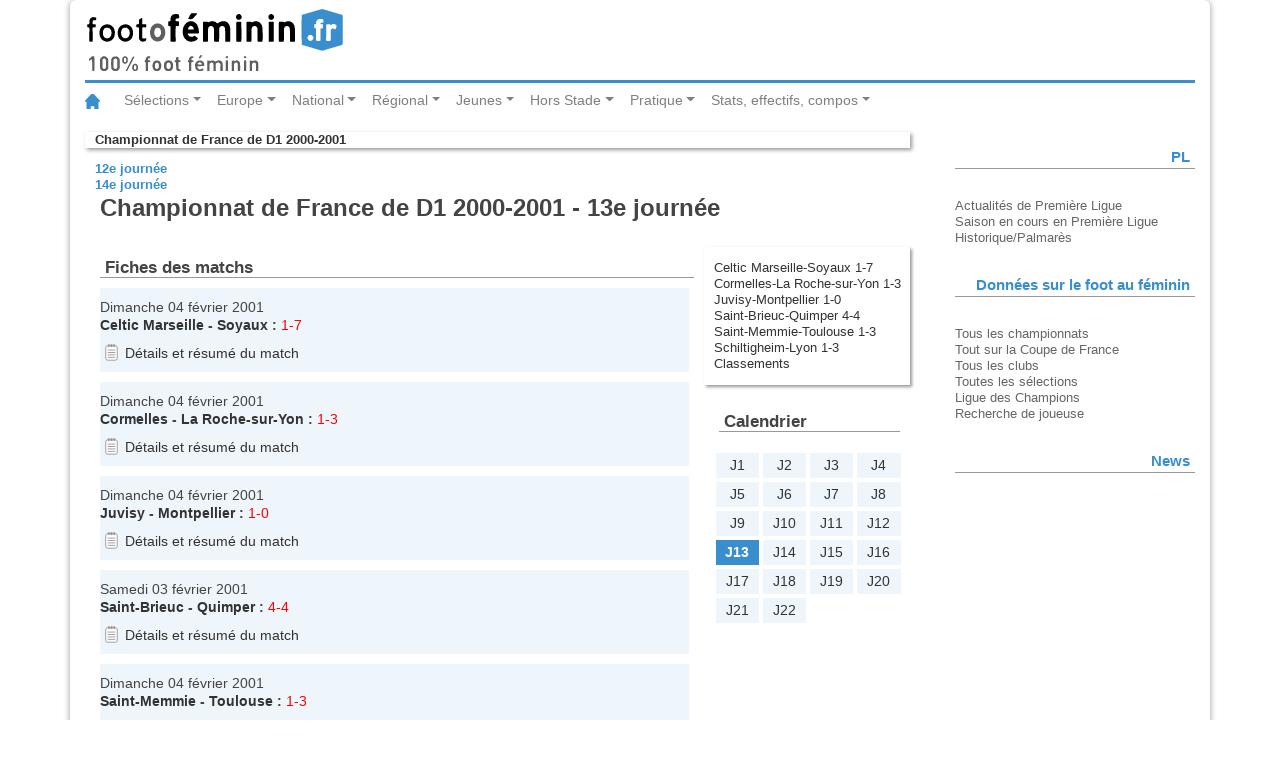

--- FILE ---
content_type: text/html
request_url: https://statsfootofeminin.fr/journee.php?id=13&numero=13
body_size: 3922
content:
<!DOCTYPE html>
<html lang="fr">
<head>
	<meta charset="UTF-8">
	<meta content="fr" http-equiv="Content-Language">
	<meta name="viewport" content="width=device-width, initial-scale=1.0">
	<link rel="stylesheet" type="text/css" href="/css/bootstrap.css">
	<link rel="stylesheet" type="text/css" href="/css/foot.css">
	<link rel="stylesheet" type="text/css" href="/css/foot-print.css" media="print">
	<title>Footofeminin.fr - Championnat de France de D1 2000-2001 - 13e journée</title>
	<script src="/js/jquery-3.2.1.slim.min.js"></script>
	<script src="/js/popper.min.js"></script>
	<script src="/js/bootstrap.min.js"></script>
</head>
<body>
	<div class="container">
		<header class="row">
			<div class="col-md-12">
				<img class="logo" src="/img/logo_fof.svg" alt="footfeminin.fr, 100% foot féminin">
			</div>
		</header>
	<!-- Barre de navigation -->
	<nav class="navbar navbar-expand-lg navbar-light bg-whites">
		<a class="navbar-brand" href="http://www.footofeminin.fr/"><img src="/img/ico_home.svg" alt="Accueil"></a>
		<button class="navbar-toggler" type="button" data-toggle="collapse" data-target="#navbarSupportedContent" aria-controls="navbarSupportedContent" aria-expanded="false" aria-label="Toggle navigation"><span class="navbar-toggler-icon"></span></button>
		<div class="collapse navbar-collapse" id="navbarSupportedContent">
			<ul class="navbar-nav mr-auto">
				<!-- ****************** Sélections ****************** -->
				<li class="nav-item dropdown">
					<a class="nav-link dropdown-toggle" href="#" id="navbarDropdownMenuLink" data-toggle="dropdown" aria-haspopup="true" aria-expanded="false">Sélections</a>
					<!-- bloc menu déroulant -->
					<div class="dropdown-menu" aria-labelledby="navbarDropdownMenuLink">
						<a class="dropdown-item" href="http://www.footofeminin.fr/Equipes-de-France_r36.html">Equipe de France A</a>
						<a class="dropdown-item" href="http://www.footofeminin.fr/Selections-jeunes_r86.html">Sélections jeunes</a>
						<a class="dropdown-item" href="http://www.footofeminin.fr/Autres-selections_r87.html">Autres sélections</a>
						<div class="dropdown-divider"></div> <!-- diviseur -->
						<a class="dropdown-item" href="http://www.footofeminin.fr/International_r37.html">International</a>
					</div>
				</li>
				<!-- ******************  Europe ****************** -->
				<li class="nav-item dropdown">
					<a class="nav-link dropdown-toggle" href="#" id="navbarDropdownMenuLink" data-toggle="dropdown" aria-haspopup="true" aria-expanded="false">	Europe</a>
					<!-- bloc menu déroulant -->
					<div class="dropdown-menu" aria-labelledby="navbarDropdownMenuLink">
						<a class="dropdown-item" href="http://www.footofeminin.fr/Ligue-des-Champions_r38.html">Ligue des Champions</a>
						<a class="dropdown-item" href="http://www.footofeminin.fr/Championnats-etrangers_r65.html">Championnats étrangers</a>
					</div>
				</li>
				<!-- ****************** National ****************** -->
				<li class="nav-item dropdown">
					<a class="nav-link dropdown-toggle" href="#" id="navbarDropdownMenuLink" data-toggle="dropdown" aria-haspopup="true" aria-expanded="false">National</a>
					<!-- bloc menu déroulant -->
					<div class="dropdown-menu" aria-labelledby="navbarDropdownMenuLink">
						<a class="dropdown-item" href="http://www.footofeminin.fr/Division-1_r39.html">Division 1</a>
						<a class="dropdown-item" href="http://www.footofeminin.fr/Division-2_r40.html">Division 2</a>
						<a class="dropdown-item" href="http://www.footofeminin.fr/Coupe-de-France_r43.html">Coupe de France</a>
						<a class="dropdown-item" href="http://www.footofeminin.fr/Challenge-U19_r82.html">Challenge U19</a>
						<a class="dropdown-item" href="http://www.footofeminin.fr/Competitions-diverses_r46.html">Actualités diverses</a>
						<a class="dropdown-item" href="http://www.footofeminin.fr/Interregion_r41.html">Interrégion</a>
				</div>
				</li>
				<!-- ******************  Régional ****************** -->
				<li class="nav-item dropdown">
					<a class="nav-link dropdown-toggle" href="#" id="navbarDropdownMenuLink" data-toggle="dropdown" aria-haspopup="true" aria-expanded="false">Régional</a>
					<!-- bloc menu déroulant -->
					<div class="dropdown-menu" aria-labelledby="navbarDropdownMenuLink">
						<a class="dropdown-item" href="http://www.footofeminin.fr/Regionaux_r42.html">Compétitions</a>
						<a class="dropdown-item" href="http://www.footofeminin.fr/Actualites-des-regions_r88.html">Actualités des régions</a>
						<a class="dropdown-item" href="http://www.footofeminin.fr/En-direct-des-regions_r113.html">En direct des régions</a>
					</div>
				</li>
				<!-- ******************  Jeunes ****************** -->
				<li class="nav-item dropdown">
					<a class="nav-link dropdown-toggle" href="#" id="navbarDropdownMenuLink" data-toggle="dropdown" aria-haspopup="true" aria-expanded="false">Jeunes</a>
					<!-- bloc menu déroulant -->
					<div class="dropdown-menu" aria-labelledby="navbarDropdownMenuLink">
						<a class="dropdown-item" href="http://www.footofeminin.fr/Coupes-de-jeunes_r45.html">Compétitions nationales</a>
						<a class="dropdown-item" href="http://www.footofeminin.fr/Universitaire_r84.html">Universitaire</a>
						<a class="dropdown-item" href="http://www.footofeminin.fr/Scolaire_r85.html">Scolaire</a>
						<a class="dropdown-item" href="http://www.footofeminin.fr/Jeunes-regions_r89.html">Actualités des régions</a>
					</div>
				</li>
				<!-- ****************** Hors Stade ****************** -->
				<li class="nav-item dropdown">
					<a class="nav-link dropdown-toggle" href="#" id="navbarDropdownMenuLink" data-toggle="dropdown" aria-haspopup="true" aria-expanded="false">Hors Stade</a>
					<!-- bloc menu déroulant -->
					<div class="dropdown-menu" aria-labelledby="navbarDropdownMenuLink">
						<a class="dropdown-item" href="http://www.footofeminin.fr/Reportages_r44.html">Reportages</a>
						<a class="dropdown-item" href="http://www.footofeminin.fr/Educateurs_r50.html">Educateurs</a>
						<a class="dropdown-item" href="http://www.footofeminin.fr/Arbitrage_r73.html">Arbitrage</a>
						<a class="dropdown-item" href="http://www.footofeminin.fr/People_r48.html">People</a>
						<a class="dropdown-item" href="http://www.footofeminin.fr/L-entretien-Footengo_r98.html">L'entretien</a>
					</div>
				</li>
				<!-- ******************  Pratique ****************** -->
				<li class="nav-item dropdown">
					<a class="nav-link dropdown-toggle" href="#" id="navbarDropdownMenuLink" data-toggle="dropdown" aria-haspopup="true" aria-expanded="false">Pratique</a>
					<!-- bloc menu déroulant -->
					<div class="dropdown-menu" aria-labelledby="navbarDropdownMenuLink">
						<a class="dropdown-item" href="http://www.footofeminin.fr/Les-breves_r114.html">Les brèves</a>
						<a class="dropdown-item" href="http://www.footofeminin.fr/photos/">Photos</a>
						<a class="dropdown-item" href="http://www.footofeminin.fr/Radios_r66.html">Radios</a>
						<a class="dropdown-item" href="http://www.footofeminin.fr/Programmes-TV_r72.html">Programmes TV</a>
						<a class="dropdown-item" href="http://www.footofeminin.fr/Livre_r75.html">Livre</a>
						<a class="dropdown-item" href="http://www.footofeminin.fr/links/">Liens</a>
						<a class="dropdown-item" href="http://www.footofeminin.fr/videos/">Vidéos</a>
					</div>
				</li>
				<!-- ******************  Stats, effectifs, compos ****************** -->
				<li class="nav-item dropdown">
					<a class="nav-link dropdown-toggle" href="#" id="navbarDropdownMenuLink" data-toggle="dropdown" aria-haspopup="true" aria-expanded="false">Stats, effectifs, compos</a>
					<!-- bloc menu déroulant -->
					<div class="dropdown-menu" aria-labelledby="navbarDropdownMenuLink">
						<a class="dropdown-item" href="/index.php">Tous les championnats</a>
						<a class="dropdown-item" href="/cf.php">Tout sur la Coupe de France</a>
						<a class="dropdown-item" href="/clubs.php">Tous les clubs</a>
						<a class="dropdown-item" href="/selection/">Toutes les sélections</a>
						<a class="dropdown-item" href="/ce.php" title="Toutes les équipes de France">Ligue des Champions</a>
						<a class="dropdown-item" href="/recherche_joueur.php">Rechercher une joueuse</a>
					</div>
				</li>
			</ul>
		</div>
	</nav>
	<section class="row">
		<article class="col-md-9 table-responsive-sm">
		<p class="rubrique"><a href="accueil.php?id=13" title="retour à l'accueil de la compétition">Championnat de France de D1 2000-2001</a></p>
		<p class="navigation"><a href="/journee.php?id=13&amp;numero=12" title="Journée précédente">12e journée</a></p>
		<p class="navigation"><a href="/journee.php?id=13&amp;numero=14" title="Journée suivante">14e journée</a></p>
		<h1>Championnat de France de D1 2000-2001 - 13e journée</h1>
		<ul class="sommaire">
			<li><a href="#fiche_match_929" title="Aller au match">Celtic Marseille-Soyaux&nbsp;1-7</a></li>
			<li><a href="#fiche_match_927" title="Aller au match">Cormelles-La Roche-sur-Yon&nbsp;1-3</a></li>
			<li><a href="#fiche_match_926" title="Aller au match">Juvisy-Montpellier&nbsp;1-0</a></li>
			<li><a href="#fiche_match_925" title="Aller au match">Saint-Brieuc-Quimper&nbsp;4-4</a></li>
			<li><a href="#fiche_match_930" title="Aller au match">Saint-Memmie-Toulouse&nbsp;1-3</a></li>
			<li><a href="#fiche_match_928" title="Aller au match">Schiltigheim-Lyon&nbsp;1-3</a></li>
			<li><a href="#classement" title="Aller aux classements lors de la journée">Classements</a></li>
			</ul>
		<div class="matchs" id="fiches_matchs">
			<h2>Fiches des matchs</h2>
			<ul class="journee">
				<li>
		<div id="fiche_match_929" class="fiche_match">
			<p class="match_date">Dimanche 04 février 2001</p>
			<p class="match_lieu"></p>
			<p><span class="match_affiche"><a href="/equipe.php?equipe=27&amp;id=13">Celtic Marseille</a> - 
<a href="/equipe.php?equipe=11&amp;id=13">Soyaux</a>&nbsp;:</span> 
<span class="match_score">1-7</span></p>
			<p class="match_avertissement">			<p class="lien_resume"><a href="/match.php?id=929" title="Accéder au résumé du match">Détails et résumé du match</a></p>		</div>

				</li>
				<li>
		<div id="fiche_match_927" class="fiche_match">
			<p class="match_date">Dimanche 04 février 2001</p>
			<p class="match_lieu"></p>
			<p><span class="match_affiche"><a href="/equipe.php?equipe=38&amp;id=13">Cormelles</a> - 
<a href="/equipe.php?equipe=7&amp;id=13">La Roche-sur-Yon</a>&nbsp;:</span> 
<span class="match_score">1-3</span></p>
			<p class="match_avertissement">			<p class="lien_resume"><a href="/match.php?id=927" title="Accéder au résumé du match">Détails et résumé du match</a></p>		</div>

				</li>
				<li>
		<div id="fiche_match_926" class="fiche_match">
			<p class="match_date">Dimanche 04 février 2001</p>
			<p class="match_lieu"></p>
			<p><span class="match_affiche"><a href="/equipe.php?equipe=2&amp;id=13">Juvisy</a> - 
<a href="/equipe.php?equipe=8&amp;id=13">Montpellier</a>&nbsp;:</span> 
<span class="match_score">1-0</span></p>
			<p class="match_avertissement">			<p class="lien_resume"><a href="/match.php?id=926" title="Accéder au résumé du match">Détails et résumé du match</a></p>		</div>

				</li>
				<li>
		<div id="fiche_match_925" class="fiche_match">
			<p class="match_date">Samedi 03 février 2001</p>
			<p class="match_lieu"></p>
			<p><span class="match_affiche"><a href="/equipe.php?equipe=10&amp;id=13">Saint-Brieuc</a> - 
<a href="/equipe.php?equipe=33&amp;id=13">Quimper</a>&nbsp;:</span> 
<span class="match_score">4-4</span></p>
			<p class="match_avertissement">			<p class="lien_resume"><a href="/match.php?id=925" title="Accéder au résumé du match">Détails et résumé du match</a></p>		</div>

				</li>
				<li>
		<div id="fiche_match_930" class="fiche_match">
			<p class="match_date">Dimanche 04 février 2001</p>
			<p class="match_lieu"></p>
			<p><span class="match_affiche"><a href="/equipe.php?equipe=20&amp;id=13">Saint-Memmie</a> - 
<a href="/equipe.php?equipe=12&amp;id=13">Toulouse</a>&nbsp;:</span> 
<span class="match_score">1-3</span></p>
			<p class="match_avertissement">			<p class="lien_resume"><a href="/match.php?id=930" title="Accéder au résumé du match">Détails et résumé du match</a></p>		</div>

				</li>
				<li>
		<div id="fiche_match_928" class="fiche_match">
			<p class="match_date">Dimanche 04 février 2001</p>
			<p class="match_lieu"></p>
			<p><span class="match_affiche"><a href="/equipe.php?equipe=24&amp;id=13">Schiltigheim</a> - 
<a href="/equipe.php?equipe=1&amp;id=13">Lyon</a>&nbsp;:</span> 
<span class="match_score">1-3</span></p>
			<p class="match_avertissement">			<p class="lien_resume"><a href="/match.php?id=928" title="Accéder au résumé du match">Détails et résumé du match</a></p>		</div>

				</li>
			</ul>
		</div>

		<div id="calendrier" class="resultats">
			<h2>Calendrier</h2>
<ul class="calendrier">
<li><a href="/journee.php?id=13&amp;numero=1" title="1re journée">J1</a></li>
<li><a href="/journee.php?id=13&amp;numero=2" title="2e journée">J2</a></li>
<li><a href="/journee.php?id=13&amp;numero=3" title="3e journée">J3</a></li>
<li><a href="/journee.php?id=13&amp;numero=4" title="4e journée">J4</a></li>
<li><a href="/journee.php?id=13&amp;numero=5" title="5e journée">J5</a></li>
<li><a href="/journee.php?id=13&amp;numero=6" title="6e journée">J6</a></li>
<li><a href="/journee.php?id=13&amp;numero=7" title="7e journée">J7</a></li>
<li><a href="/journee.php?id=13&amp;numero=8" title="8e journée">J8</a></li>
<li><a href="/journee.php?id=13&amp;numero=9" title="9e journée">J9</a></li>
<li><a href="/journee.php?id=13&amp;numero=10" title="10e journée">J10</a></li>
<li><a href="/journee.php?id=13&amp;numero=11" title="11e journée">J11</a></li>
<li><a href="/journee.php?id=13&amp;numero=12" title="12e journée">J12</a></li>
<li class="encours" title="13e journée">J13</li>
<li><a href="/journee.php?id=13&amp;numero=14" title="14e journée">J14</a></li>
<li><a href="/journee.php?id=13&amp;numero=15" title="15e journée">J15</a></li>
<li><a href="/journee.php?id=13&amp;numero=16" title="16e journée">J16</a></li>
<li><a href="/journee.php?id=13&amp;numero=17" title="17e journée">J17</a></li>
<li><a href="/journee.php?id=13&amp;numero=18" title="18e journée">J18</a></li>
<li><a href="/journee.php?id=13&amp;numero=19" title="19e journée">J19</a></li>
<li><a href="/journee.php?id=13&amp;numero=20" title="20e journée">J20</a></li>
<li><a href="/journee.php?id=13&amp;numero=21" title="21e journée">J21</a></li>
<li><a href="/journee.php?id=13&amp;numero=22" title="22e journée">J22</a></li>
</ul>
		</div>
		<div class="classements" id="classement">
			<h2>Classement</h2>
<table class="classement" summary="Classement">
<caption>Classement général</caption>
	<colgroup class="identification">
		<col class="position">
		<col class="nomequipe">
	</colgroup>
	<colgroup class="points">
		<col class="points">
	</colgroup>
	<colgroup class="matchs">
		<col class="joues">
		<col class="gagnes">
		<col class="nuls">
		<col class="perdus">
	</colgroup>
	<colgroup class="buts">
		<col class="pour">
		<col class="contre">
		<col class="difference">
	</colgroup>
	<thead>
		<tr>
			<th scope="col">Place</th>
			<th scope="col">Nom</th>
			<th scope="col"><abbr title="Points">Pts</abbr></th>
			<th scope="col"><abbr title="Joués">J</abbr></th>
			<th scope="col"><abbr title="Gagnés">G</abbr></th>
			<th scope="col"><abbr title="Nuls">N</abbr></th>
			<th scope="col"><abbr title="Perdus">P</abbr></th>
			<th scope="col"><abbr title="Buts pour">Bp</abbr></th>
			<th scope="col"><abbr title="Buts contre">Bc</abbr></th>
			<th scope="col"><abbr title="Différence de buts">Diff</abbr></th>
			<th scope="col"><abbr title="Points de pénalités">Pen,</abbr></th>
		</tr>
	</thead>
	<tbody class="barragiste_montee">
		<tr class="pos1">
			<td>1</td>
			<td scope="row"><a href="/equipe.php?equipe=2&amp;id=13" title="Voir la fiche : Football Club Féminin Juvisy">Juvisy</a></td>
			<td>47</td>
			<td>13</td>
			<td>11</td>
			<td>1</td>
			<td>1</td>
			<td>44</td>
			<td>20</td>
			<td>24</td>
			<td>0</td>
		</tr>
		<tr class="pos2">
			<td>2</td>
			<td scope="row"><a href="/equipe.php?equipe=12&amp;id=13" title="Voir la fiche : Toulouse Olympique Aérospatiale Football Club">Toulouse</a></td>
			<td>46</td>
			<td>13</td>
			<td>10</td>
			<td>3</td>
			<td>0</td>
			<td>41</td>
			<td>11</td>
			<td>30</td>
			<td>0</td>
		</tr>
		<tr class="pos3">
			<td>3</td>
			<td scope="row"><a href="/equipe.php?equipe=1&amp;id=13" title="Voir la fiche : FC Lyon Féminin">Lyon</a></td>
			<td>38</td>
			<td>13</td>
			<td>8</td>
			<td>1</td>
			<td>4</td>
			<td>30</td>
			<td>19</td>
			<td>11</td>
			<td>0</td>
		</tr>
		<tr class="pos4">
			<td>4</td>
			<td scope="row"><a href="/equipe.php?equipe=7&amp;id=13" title="Voir la fiche : Etoile Sportive Ornaysienne Football Vendée La Roche Sur Yon">La Roche-sur-Yon</a></td>
			<td>38</td>
			<td>13</td>
			<td>8</td>
			<td>1</td>
			<td>4</td>
			<td>34</td>
			<td>19</td>
			<td>15</td>
			<td>0</td>
		</tr>
	</tbody>
	<tbody>
		<tr class="pos5">
			<td>5</td>
			<td scope="row"><a href="/equipe.php?equipe=11&amp;id=13" title="Voir la fiche : Association Sportive Jeunesse Soyaux">Soyaux</a></td>
			<td>34</td>
			<td>13</td>
			<td>5</td>
			<td>6</td>
			<td>2</td>
			<td>29</td>
			<td>22</td>
			<td>7</td>
			<td>0</td>
		</tr>
		<tr class="pos6">
			<td>6</td>
			<td scope="row"><a href="/equipe.php?equipe=20&amp;id=13" title="Voir la fiche : Saint-Memmie Olympique">Saint-Memmie</a></td>
			<td>34</td>
			<td>13</td>
			<td>7</td>
			<td>0</td>
			<td>6</td>
			<td>35</td>
			<td>27</td>
			<td>8</td>
			<td>0</td>
		</tr>
		<tr class="pos7">
			<td>7</td>
			<td scope="row"><a href="/equipe.php?equipe=8&amp;id=13" title="Voir la fiche : Entente Montpellier Le Crès">Montpellier</a></td>
			<td>29</td>
			<td>13</td>
			<td>5</td>
			<td>1</td>
			<td>7</td>
			<td>20</td>
			<td>23</td>
			<td>-3</td>
			<td>0</td>
		</tr>
		<tr class="pos8">
			<td>8</td>
			<td scope="row"><a href="/equipe.php?equipe=10&amp;id=13" title="Voir la fiche : Saint-Brieuc Football Féminin">Saint-Brieuc</a></td>
			<td>29</td>
			<td>13</td>
			<td>4</td>
			<td>4</td>
			<td>5</td>
			<td>26</td>
			<td>26</td>
			<td>0</td>
			<td>0</td>
		</tr>
		<tr class="pos9">
			<td>9</td>
			<td scope="row"><a href="/equipe.php?equipe=24&amp;id=13" title="Voir la fiche : Sporting Club Schiltigheim">Schiltigheim</a></td>
			<td>27</td>
			<td>13</td>
			<td>4</td>
			<td>2</td>
			<td>7</td>
			<td>21</td>
			<td>26</td>
			<td>-5</td>
			<td>0</td>
		</tr>
	</tbody>
	<tbody class="relegue">
		<tr class="pos10">
			<td>10</td>
			<td scope="row"><a href="/equipe.php?equipe=38&amp;id=13" title="Voir la fiche : Entente Sportive Cormelles Le Royal">Cormelles</a></td>
			<td>26</td>
			<td>13</td>
			<td>4</td>
			<td>1</td>
			<td>8</td>
			<td>27</td>
			<td>43</td>
			<td>-16</td>
			<td>0</td>
		</tr>
		<tr class="pos11">
			<td>11</td>
			<td scope="row"><a href="/equipe.php?equipe=33&amp;id=13" title="Voir la fiche : Quimper Cornouaille Football Club">Quimper</a></td>
			<td>17</td>
			<td>13</td>
			<td>1</td>
			<td>1</td>
			<td>11</td>
			<td>25</td>
			<td>59</td>
			<td>-34</td>
			<td>0</td>
		</tr>
		<tr class="pos12">
			<td>12</td>
			<td scope="row"><a href="/equipe.php?equipe=27&amp;id=13" title="Voir la fiche : Celtic Beaumont Féminine">Celtic Marseille</a></td>
			<td>12</td>
			<td>13</td>
			<td>0</td>
			<td>1</td>
			<td>12</td>
			<td>17</td>
			<td>54</td>
			<td>-37</td>
			<td>2</td>
		</tr>
	</tbody>
</table>
		</div>
		<div class="classements" id="buteurs">
			<h2>Classement des buteuses</h2>
		</div>
        </article>
        <section class="col-lg-3">




        <section class="row">
            <aside class="col-lg-12 seealso">
		<h1>PL</h1>
		<div class="menu">
			<ul>
				<li><a href="http://www.footofeminin.fr/index.php?action=rubrique&amp;numrub=39">Actualités de Première Ligue</a></li>
				<li><a href="/d1.php" title="Aller à la page d'accueil de la saison en cours">Saison en cours en Première Ligue</a></li>
				<li><a href="/palmares.php?id=D1">Historique/Palmarès</a></li>
			</ul>
		</div>
            </aside>
        </section>
        <section class="row">
            <aside class="col-lg-12 seealso">
		<h1>Données sur le foot au féminin</h1>
		<div class="menu">
			<ul>
				<li><a href="/index.php">Tous les championnats</a></li>
				<li><a href="/cf.php">Tout sur la Coupe de France</a></li>
				<li><a href="/clubs.php" title="Liste des clubs de la saison">Tous les clubs</a></li>
				<li><a href="/selection/" title="Toutes les équipes de France">Toutes les sélections</a></li>
				<li><a href="/ce.php" title="Toutes les équipes de France">Ligue des Champions</a></li>
				<li><a href="/recherche_joueur.php" title="Recherche de joueuse">Recherche de joueuse</a></li>
			</ul>
		</div>
            </aside>
        </section>
        <section class="row">
            <aside class="col-lg-12 seealso">
		<h1>News</h1>
            </aside>
        </section>
<!--	<section class="row">
			<aside class="col-lg-12 seealso">
				<h1>Live</h1> 
			</aside>
		</section> -->
      </section>  
      </section>  
      <footer class="row">
          <p class="col-lg-6 contact">Infos email : <a href="mailto:contact@footofeminin.fr" title="contact">contact@footofeminin.fr</a></p>
          <p class="col-lg-6 copyright">footofeminin.fr &copy; 2007-2025</p>
      </footer>
    </div><!-- Fin container -->
</body>
</html>


--- FILE ---
content_type: image/svg+xml
request_url: https://statsfootofeminin.fr/img/resume.svg
body_size: 1217
content:
<?xml version="1.0"?>
<!DOCTYPE svg PUBLIC "-//W3C//DTD SVG 1.1//EN" "http://www.w3.org/Graphics/SVG/1.1/DTD/svg11.dtd">
<svg version="1.1" xmlns="http://www.w3.org/2000/svg" xmlns:xlink="http://www.w3.org/1999/xlink" x="0px" y="0px"
	 viewBox="0 0 210 297" width="42" height="59.4">
	 
	<rect x="12" y="30" width="186" height="237" stroke="gray" fill="white" stroke-width="12" rx="30" ry="30" />
	
	<line x1="50" y1="100" x2="160" y2="100"  stroke="gray" stroke-width="12" stroke-linecap="round" />
	<line x1="50" y1="140" x2="160" y2="140"  stroke="gray" stroke-width="12" stroke-linecap="round" />
	<line x1="50" y1="180" x2="160" y2="180"  stroke="gray" stroke-width="12" stroke-linecap="round" />
	<line x1="50" y1="220" x2="160" y2="220"  stroke="gray" stroke-width="12" stroke-linecap="round" />

	<line x1="55" y1="8" x2="55" y2="45"  stroke="gray" stroke-width="12" stroke-linecap="round" />
	<line x1="80" y1="8" x2="80" y2="45"  stroke="gray" stroke-width="12" stroke-linecap="round" />
	<line x1="105" y1="8" x2="105" y2="45"  stroke="gray" stroke-width="12" stroke-linecap="round" />
	<line x1="130" y1="8" x2="130" y2="45"  stroke="gray" stroke-width="12" stroke-linecap="round" />
	<line x1="155" y1="8" x2="155" y2="45"  stroke="gray" stroke-width="12" stroke-linecap="round" />
</svg>
